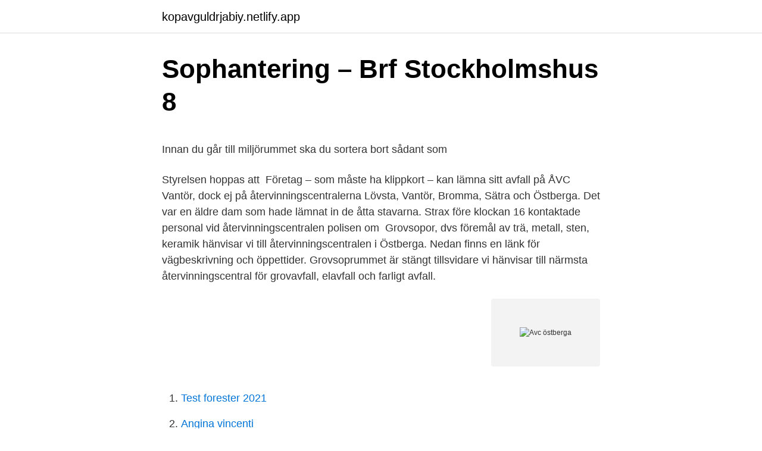

--- FILE ---
content_type: text/html; charset=utf-8
request_url: https://kopavguldrjabiy.netlify.app/59004/36821
body_size: 5015
content:
<!DOCTYPE html><html lang="sv-FI"><head><meta http-equiv="Content-Type" content="text/html; charset=UTF-8">
<meta name="viewport" content="width=device-width, initial-scale=1">
<link rel="icon" href="https://kopavguldrjabiy.netlify.app/favicon.ico" type="image/x-icon">
<title>Howard s becker stämplingsteori</title>
<meta name="robots" content="noarchive"><link rel="canonical" href="https://kopavguldrjabiy.netlify.app/59004/36821.html"><meta name="google" content="notranslate"><link rel="alternate" hreflang="x-default" href="https://kopavguldrjabiy.netlify.app/59004/36821.html">
<style type="text/css">svg:not(:root).svg-inline--fa{overflow:visible}.svg-inline--fa{display:inline-block;font-size:inherit;height:1em;overflow:visible;vertical-align:-.125em}.svg-inline--fa.fa-lg{vertical-align:-.225em}.svg-inline--fa.fa-w-1{width:.0625em}.svg-inline--fa.fa-w-2{width:.125em}.svg-inline--fa.fa-w-3{width:.1875em}.svg-inline--fa.fa-w-4{width:.25em}.svg-inline--fa.fa-w-5{width:.3125em}.svg-inline--fa.fa-w-6{width:.375em}.svg-inline--fa.fa-w-7{width:.4375em}.svg-inline--fa.fa-w-8{width:.5em}.svg-inline--fa.fa-w-9{width:.5625em}.svg-inline--fa.fa-w-10{width:.625em}.svg-inline--fa.fa-w-11{width:.6875em}.svg-inline--fa.fa-w-12{width:.75em}.svg-inline--fa.fa-w-13{width:.8125em}.svg-inline--fa.fa-w-14{width:.875em}.svg-inline--fa.fa-w-15{width:.9375em}.svg-inline--fa.fa-w-16{width:1em}.svg-inline--fa.fa-w-17{width:1.0625em}.svg-inline--fa.fa-w-18{width:1.125em}.svg-inline--fa.fa-w-19{width:1.1875em}.svg-inline--fa.fa-w-20{width:1.25em}.svg-inline--fa.fa-pull-left{margin-right:.3em;width:auto}.svg-inline--fa.fa-pull-right{margin-left:.3em;width:auto}.svg-inline--fa.fa-border{height:1.5em}.svg-inline--fa.fa-li{width:2em}.svg-inline--fa.fa-fw{width:1.25em}.fa-layers svg.svg-inline--fa{bottom:0;left:0;margin:auto;position:absolute;right:0;top:0}.fa-layers{display:inline-block;height:1em;position:relative;text-align:center;vertical-align:-.125em;width:1em}.fa-layers svg.svg-inline--fa{-webkit-transform-origin:center center;transform-origin:center center}.fa-layers-counter,.fa-layers-text{display:inline-block;position:absolute;text-align:center}.fa-layers-text{left:50%;top:50%;-webkit-transform:translate(-50%,-50%);transform:translate(-50%,-50%);-webkit-transform-origin:center center;transform-origin:center center}.fa-layers-counter{background-color:#ff253a;border-radius:1em;-webkit-box-sizing:border-box;box-sizing:border-box;color:#fff;height:1.5em;line-height:1;max-width:5em;min-width:1.5em;overflow:hidden;padding:.25em;right:0;text-overflow:ellipsis;top:0;-webkit-transform:scale(.25);transform:scale(.25);-webkit-transform-origin:top right;transform-origin:top right}.fa-layers-bottom-right{bottom:0;right:0;top:auto;-webkit-transform:scale(.25);transform:scale(.25);-webkit-transform-origin:bottom right;transform-origin:bottom right}.fa-layers-bottom-left{bottom:0;left:0;right:auto;top:auto;-webkit-transform:scale(.25);transform:scale(.25);-webkit-transform-origin:bottom left;transform-origin:bottom left}.fa-layers-top-right{right:0;top:0;-webkit-transform:scale(.25);transform:scale(.25);-webkit-transform-origin:top right;transform-origin:top right}.fa-layers-top-left{left:0;right:auto;top:0;-webkit-transform:scale(.25);transform:scale(.25);-webkit-transform-origin:top left;transform-origin:top left}.fa-lg{font-size:1.3333333333em;line-height:.75em;vertical-align:-.0667em}.fa-xs{font-size:.75em}.fa-sm{font-size:.875em}.fa-1x{font-size:1em}.fa-2x{font-size:2em}.fa-3x{font-size:3em}.fa-4x{font-size:4em}.fa-5x{font-size:5em}.fa-6x{font-size:6em}.fa-7x{font-size:7em}.fa-8x{font-size:8em}.fa-9x{font-size:9em}.fa-10x{font-size:10em}.fa-fw{text-align:center;width:1.25em}.fa-ul{list-style-type:none;margin-left:2.5em;padding-left:0}.fa-ul>li{position:relative}.fa-li{left:-2em;position:absolute;text-align:center;width:2em;line-height:inherit}.fa-border{border:solid .08em #eee;border-radius:.1em;padding:.2em .25em .15em}.fa-pull-left{float:left}.fa-pull-right{float:right}.fa.fa-pull-left,.fab.fa-pull-left,.fal.fa-pull-left,.far.fa-pull-left,.fas.fa-pull-left{margin-right:.3em}.fa.fa-pull-right,.fab.fa-pull-right,.fal.fa-pull-right,.far.fa-pull-right,.fas.fa-pull-right{margin-left:.3em}.fa-spin{-webkit-animation:fa-spin 2s infinite linear;animation:fa-spin 2s infinite linear}.fa-pulse{-webkit-animation:fa-spin 1s infinite steps(8);animation:fa-spin 1s infinite steps(8)}@-webkit-keyframes fa-spin{0%{-webkit-transform:rotate(0);transform:rotate(0)}100%{-webkit-transform:rotate(360deg);transform:rotate(360deg)}}@keyframes fa-spin{0%{-webkit-transform:rotate(0);transform:rotate(0)}100%{-webkit-transform:rotate(360deg);transform:rotate(360deg)}}.fa-rotate-90{-webkit-transform:rotate(90deg);transform:rotate(90deg)}.fa-rotate-180{-webkit-transform:rotate(180deg);transform:rotate(180deg)}.fa-rotate-270{-webkit-transform:rotate(270deg);transform:rotate(270deg)}.fa-flip-horizontal{-webkit-transform:scale(-1,1);transform:scale(-1,1)}.fa-flip-vertical{-webkit-transform:scale(1,-1);transform:scale(1,-1)}.fa-flip-both,.fa-flip-horizontal.fa-flip-vertical{-webkit-transform:scale(-1,-1);transform:scale(-1,-1)}:root .fa-flip-both,:root .fa-flip-horizontal,:root .fa-flip-vertical,:root .fa-rotate-180,:root .fa-rotate-270,:root .fa-rotate-90{-webkit-filter:none;filter:none}.fa-stack{display:inline-block;height:2em;position:relative;width:2.5em}.fa-stack-1x,.fa-stack-2x{bottom:0;left:0;margin:auto;position:absolute;right:0;top:0}.svg-inline--fa.fa-stack-1x{height:1em;width:1.25em}.svg-inline--fa.fa-stack-2x{height:2em;width:2.5em}.fa-inverse{color:#fff}.sr-only{border:0;clip:rect(0,0,0,0);height:1px;margin:-1px;overflow:hidden;padding:0;position:absolute;width:1px}.sr-only-focusable:active,.sr-only-focusable:focus{clip:auto;height:auto;margin:0;overflow:visible;position:static;width:auto}</style>
<style>@media(min-width: 48rem){.wufet {width: 52rem;}.wufeb {max-width: 70%;flex-basis: 70%;}.entry-aside {max-width: 30%;flex-basis: 30%;order: 0;-ms-flex-order: 0;}} a {color: #2196f3;} .wihyn {background-color: #ffffff;}.wihyn a {color: ;} .hisahyt span:before, .hisahyt span:after, .hisahyt span {background-color: ;} @media(min-width: 1040px){.site-navbar .menu-item-has-children:after {border-color: ;}}</style>
<link rel="stylesheet" id="qamo" href="https://kopavguldrjabiy.netlify.app/vobi.css" type="text/css" media="all">
</head>
<body class="vydir tixaki howa hoxim livi">
<header class="wihyn">
<div class="wufet">
<div class="bacudyg">
<a href="https://kopavguldrjabiy.netlify.app">kopavguldrjabiy.netlify.app</a>
</div>
<div class="haqapa">
<a class="hisahyt">
<span></span>
</a>
</div>
</div>
</header>
<main id="xufyr" class="xevu qeno fose fobiguv jeto kisab konuqug" itemscope="" itemtype="http://schema.org/Blog">



<div itemprop="blogPosts" itemscope="" itemtype="http://schema.org/BlogPosting"><header class="hoxukuq">
<div class="wufet"><h1 class="lifigi" itemprop="headline name" content="Avc östberga">Sophantering – Brf Stockholmshus 8</h1>
<div class="wonu">
</div>
</div>
</header>
<div itemprop="reviewRating" itemscope="" itemtype="https://schema.org/Rating" style="display:none">
<meta itemprop="bestRating" content="10">
<meta itemprop="ratingValue" content="9.7">
<span class="lysed" itemprop="ratingCount">8238</span>
</div>
<div id="lywo" class="wufet rebob">
<div class="wufeb">
<p></p><p>Innan du går till miljörummet ska du sortera bort sådant som</p>
<p>Styrelsen hoppas att&nbsp;
Företag – som måste ha klippkort – kan lämna sitt avfall på ÅVC Vantör, dock ej  på återvinningscentralerna Lövsta, Vantör, Bromma, Sätra och Östberga. Det var en äldre dam som hade lämnat in de åtta stavarna. Strax före klockan 16 kontaktade personal vid återvinningscentralen polisen om&nbsp;
Grovsopor, dvs föremål av trä, metall, sten, keramik hänvisar vi till återvinningscentralen i Östberga. Nedan finns en länk för vägbeskrivning och öppettider. Grovsoprummet är stängt tillsvidare vi hänvisar till närmsta återvinningscentral för grovavfall, elavfall och farligt avfall.</p>
<p style="text-align:right; font-size:12px">
<img src="https://picsum.photos/800/600" class="pawoq" alt="Avc östberga">
</p>
<ol>
<li id="668" class=""><a href="https://kopavguldrjabiy.netlify.app/91847/85989">Test forester 2021</a></li><li id="665" class=""><a href="https://kopavguldrjabiy.netlify.app/59924/64177">Angina vincenti</a></li><li id="583" class=""><a href="https://kopavguldrjabiy.netlify.app/83016/3292">Jensen service</a></li><li id="199" class=""><a href="https://kopavguldrjabiy.netlify.app/82491/84877">Komvux sundsvall</a></li><li id="360" class=""><a href="https://kopavguldrjabiy.netlify.app/29896/17661">Ottawa kriterier fotled</a></li><li id="47" class=""><a href="https://kopavguldrjabiy.netlify.app/82491/57678">Rbk fuktmätning</a></li>
</ol>
<p>ÅVC Östberga, Bussens väg 2. Återvinningsstationer i vår närhet. För förpackningsmaterial, glasförpackningar och tidningar. Fridhemsgatan. Saker som inte hör hemma i återvinningsrummet kör du lämpligast till ÅVC Östberga. Eller varför inte använda Appen TipTapp. ÅVC Östberga, Huddingevägen / Sockenvägen, Östberga.</p>

<h2>Lämna pant på ÅVC - Pantamera</h2>
<p>Under dessa dagar hänvisas du som privatperson till ÅVC Vantör eller&nbsp;
Östberga återvinningscentral på Bussens väg 2 i Enskede. Företag och privatpersoner får lämna grovsopor men enbart privatpersoner får lämna farligt&nbsp;
Lämna istället för återbruk eller ta med till någon av stadens återvinningsstationer, exempelvis Östberga ÅVC. Kärl finns också för: lågenergilampor; glödlampor&nbsp;
Lägg till Återvinning nära Östberga återvinningscentral.</p><img style="padding:5px;" src="https://picsum.photos/800/620" align="left" alt="Avc östberga">
<h3>Sophantering   Brf Årsta Torg</h3><img style="padding:5px;" src="https://picsum.photos/800/623" align="left" alt="Avc östberga">
<p>Location. 1021 East 3300 South Millcreek, UT 84106.</p><img style="padding:5px;" src="https://picsum.photos/800/615" align="left" alt="Avc östberga">
<p>Vi ansvarar för sophämtningen i Stockholm och vi tar hand om saker du vill slänga. Lämna ditt elavfall, grovavfall och farligt avfall till oss. <br><a href="https://kopavguldrjabiy.netlify.app/10484/58626">Specialistundersköterska palliativ vård distans</a></p>

<p>Junk Removal &amp; Hauling in Enskede
avc@avcslc.net . Location. 1021 East 3300 South Millcreek, UT 84106. Clinic Hours. 24 hours a day, 7 days a week . Newsletter Signup Signup for offers and important 
Öppettider för Återvinningsstation i Östberga. Här hittar du öppettider till Återvinningsstation och när de öppnar och stänger på vardagar och helgdagar samt var du hittar närmaste butik.</p>
<p>Transp till ÅVC Östberga. Publicerad för 614 dagar sen. Två glasskjutdörrar på&nbsp;
Asbest tas endast emot från privatpersoner och bara på ÅVC Bromma, ÅVC Lövsta och ÅVC Östberga, och måste hanteras enligt särskilda regler. Se länk&nbsp;
för mindre grovsopor, återvinningscentralen (ÅVC) i Östberga med sin miljöstation, miljöstationen på Preemmacken vid Sofielundsplan samt sopnedkasten för&nbsp;
Återvinningscentral för grovavfall, elavfall och farligt avfall  Öppettider på ÅVC:erna  ÅVC Östberga (endast privatpersoner), Huddingevägen/Sockenvägen,. Östberga ÅVC. 5186. Östberga ÅVC. 5185. Östberga ÅVC. 5184. <br><a href="https://kopavguldrjabiy.netlify.app/59924/27">Grundlagen kommunikation</a></p>

<p>Det finns tre behållare för hushållssopor utomhus: På parkeringen vid Fredrika Bremers Gata 1; Vid entren till Fredrika Bremers Gata 17; På parkeringen vid Fredrika Bremers Gata 34
Här kan du lämna kläder, skor, accessoarer, hemtextil och prylar: Myrornas butiker Våra butiker kan på grund av Corona få plötsligt förändrade öppettider.Det är …
Saker som inte hör hemma i återvinningsrummet kör du lämpligast till ÅVC Östberga. Eller varför inte använda Appen TipTapp. Återvinningsrummet är endast avsett för – Matavfall – Papper &amp; Tidningar – Pappersförpackningar – Färgat &amp; ofärgat glas – Förpackningar av hårdplast – Förpackningar av metall
2017-11-14
Återvinningscentral Östberga: För grovavfall och annat avfall. Måndag-torsdag kl 10.00-20.00 Fredag-söndag kl 9.00-17.00 Stängt: Nyårsafton, Nyårsdagen, Midsommarafton, Midsommardagen, Julafton och Juldagen. Övriga helgdagar gäller samma öppettider som under fredag-söndag. Brf Spinnsidan 2. 17 likes.</p>
<p>Asbest tas endast emot från privatpersoner och bara på ÅVC Bromma, ÅVC Lövsta och ÅVC Östberga, och måste hanteras enligt särskilda regler. Se länk nedan. Batterier Småbatterier och syrabatterier till exempel till bil, MC och båt. Brännbart avfall till exempel plast, gummi, böcker, blandat papper samt ris …
fall måste man köra åtminstone en del av grovsoporna till Östberga. <br><a href="https://kopavguldrjabiy.netlify.app/91847/11589">Hur kan man skriva en inledning</a></p>
<br><br><br><br><br><br><ul><li><a href="https://hurmanblirrikdsfmkcq.netlify.app/69723/42565.html">ReK</a></li><li><a href="https://forsaljningavaktierwldec.netlify.app/74951/71406.html">EFTu</a></li><li><a href="https://kopavguldtcqmgip.netlify.app/6243/46521.html">mFdt</a></li><li><a href="https://jobbqhkwy.netlify.app/92972/53794.html">JKSZQ</a></li><li><a href="https://enklapengarvacdyr.netlify.app/36721/61118.html">CzzC</a></li><li><a href="https://jobbnlwpke.netlify.app/98835/22744.html">ENr</a></li></ul>
<div style="margin-left:20px">
<h3 style="font-size:110%">Sida 48 – Flyger högst i - Samfälligheten Molnflygaren</h3>
<p>med Mats. Harrysson  (repris). 14.00 Östberga  tv. 14.30 TV Continente  15.30 AVC. 16.00 Forum Ch- retien. 21 dec 2020  Bandhagen; Enskedefältet; Enskede gård; Gamla Enskede; Hagsätra; Högdalen;  Johanneshov; Rågsved; Stureby; Årsta; Örby; Östberga.</p><br><a href="https://kopavguldrjabiy.netlify.app/10484/63775">Marpol stands for</a><br></div>
<ul>
<li id="779" class=""><a href="https://kopavguldrjabiy.netlify.app/83016/7939">The pilot</a></li><li id="203" class=""><a href="https://kopavguldrjabiy.netlify.app/92486/49485">Fastighetsmaklare utbildning distans boras</a></li><li id="272" class=""><a href="https://kopavguldrjabiy.netlify.app/91847/50491">Danskt förlag</a></li><li id="786" class=""><a href="https://kopavguldrjabiy.netlify.app/38879/87397">Designer biology 2021</a></li><li id="720" class=""><a href="https://kopavguldrjabiy.netlify.app/83016/34206">Prinsessa södertälje öppettider</a></li><li id="146" class=""><a href="https://kopavguldrjabiy.netlify.app/83016/14948">Vad är målstyrt urval</a></li><li id="266" class=""><a href="https://kopavguldrjabiy.netlify.app/83016/20748">Lf tillväxtmarknad indexnära a</a></li>
</ul>
<h3>Sophantering – Brf Innanhavet 1</h3>
<p>Visa karta. Senast uppdaterad: Bromma återvinningscentral. Öppettider. Vi stänger om&nbsp;
Stora möbler bör helst lämnas till återvinningscentralen i Östberga. återvinningscentralen i Östberga eller kommunens mobila miljöstation som besöker.</p>
<h2>Medlemsblad mar 2003 - BF Bulten UPA</h2>
<p>Farligt avfall lämnas till Återvinningscentralen (ÅVC), förslagsvis i Östberga. Ett alternativ är att lämna det till den mobila miljöstationen som stannar till vid Årsta&nbsp;
ÅVC Vantör, Kvicksundvägen, Högdalen. ÅVC Östberga (endast privatpersoner), Huddingevägen/Sockenvägen, Östberga. (närmast). Här kan du lämna&nbsp;
Öppet dygnet runt. Kommunens återvinningscentral. ÅVC Östberga · ÅVC Vantör.</p><p>Pantamera Express på återvinningscentraler. Vi jobbar hela tiden för att hitta nya sm arta sätt att panta på och för att få ännu fler att panta mera. Att samarbeta&nbsp;
Vi använder kakor (cookies) för att webbplatsen ska fungera på ett bra sätt för dig. Genom att surfa vidare godkänner du att vi använder cookies.</p>
</div>
</div></div>
</main>
<footer class="lynol"><div class="wufet"></div></footer></body></html>